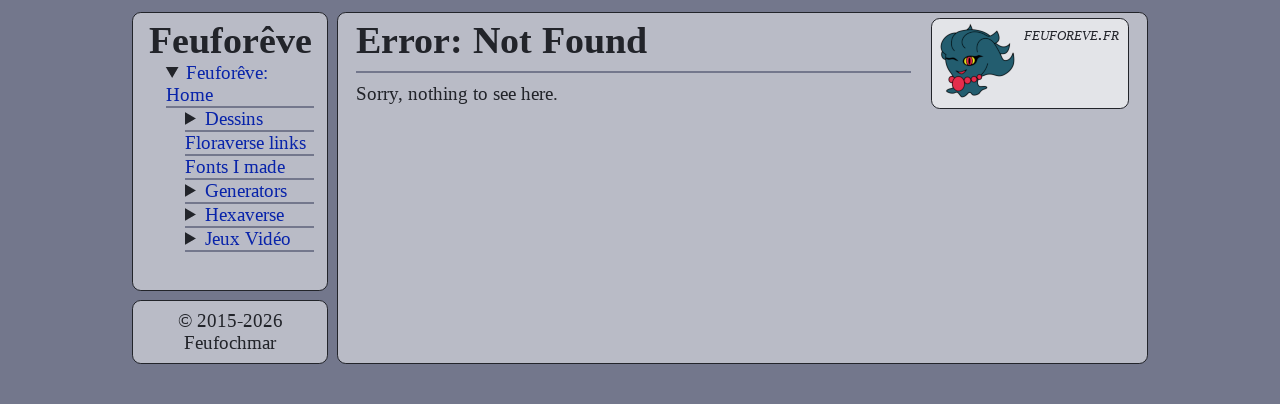

--- FILE ---
content_type: text/css
request_url: http://feuforeve.fr/css/feuforeve.css
body_size: 4054
content:
/* Variables */
:root {
  --text: hsla(230, 10%, 15%, 1.0);
  --background: hsla(230, 10%, 50%, 1.0);
  --background-light: hsla(230, 10%, 75%, 1.0);
  --background-lighter: hsla(230, 10%, 90%, 1.0);
  --border: thin solid var(--text);
  --rule-border: thin solid var(--background);
}

/* Margins depend on the size screen */
@media screen {
  body {
    margin-left: 15%;
    margin-right: 15%;
  }
}
@media screen and (max-width: 1280px) {
  body {
    margin-left: 10%;
    margin-right: 10%;
  }
}
@media screen and (max-width: 960px) {
  body {
    margin-left: 5%;
    margin-right: 5%;
  }
}
@media screen and (max-width: 800px) {
  body {
    margin-left: 0%;
    margin-right: 0%;
  }
}

body {
  background-color: var(--background);
  color: var(--text);
  font-size: 1.2em;
  display: grid;
  grid-template-columns: repeat(5, 1fr);
  grid-gap: 0;
}

.sitemap {
  background-color: var(--background-light);
  border: var(--border);
  border-radius: 1ex;
  margin: 0.5ex;
  padding: 0.5ex;
  padding-left: 1.5ex;
  padding-right: 1.5ex;
  padding-bottom: 2em;
  height: auto;
  grid-column: 1;
  grid-row: 1;
}

.sitemap h1 {
  text-align: center;
}

.sitemap ul {
  padding-left: 1em;
  margin: 0;
}
.sitemap li {
  list-style-type: none;
}
.sitemap a::after {
  display: block;
  border: var(--rule-border);
  content: " ";
}
.sitemap strong::after {
  display: block;
  border: var(--rule-border);
  content: " ";
}

footer {
  background-color: var(--background-light);
  border: var(--border);
  border-radius: 1ex;
  margin: 0.5ex;
  padding: 1ex;
  text-align: center;
  grid-column: 1;
  grid-row: 2;
}

main {
  background-color: var(--background-light);
  border: var(--border);
  border-radius: 1ex;
  margin: 0.5ex;
  padding-top: 0.5ex;
  padding-left: 2ex;
  padding-right: 2ex;
  padding-bottom: 2em;
  height: auto;
  grid-column: 2 / 6;
  grid-row: 1 / 4;
}

main::after {
  content: "";
  display: block;
  clear: both;
}

h1 {
  margin-top: 0;
  margin-bottom: 0;
}

h2 {
  margin-top: 1ex;
  margin-bottom: 0;
}

h3 {
  margin-top: 1ex;
  margin-bottom: 0;
}

h4 {
  margin-top: 1ex;
  margin-bottom: 0;
}

h5 {
  margin-top: 1ex;
  margin-bottom: 0;
}

h6 {
  margin-top: 1ex;
  margin-bottom: 0;
}

hr {
  border: var(--rule-border);
}

article {
}

section {
  margin-left: 0;
  margin-bottom: 1em;
}

p {
  margin-top: 0;
  margin-bottom: 1em;
  margin-left: 0;
}

.author-date {
  text-align: right;
  font-style: italic;
  float: right;
  background-color: var(--background-lighter);
  border: var(--border);
  border-radius: 1ex;
  padding: 0.5ex;
  padding-left: 1ex;
  padding-right: 1ex;
  margin-left: 1em;
}

.author-date img {
  display: inline-block;
}

.author {
  font-variant: small-caps;
  padding-left: 1ex;
  vertical-align: top;
  display: inline-block;
}

.banner {
  text-align: center;
  opacity: 1.0;
}

.image-preview {
  object-fit:scale-down;
  max-width:100%;
}

a:link {
  color: hsla(230, 90%, 35%, 1.0);
  text-decoration: none;
}
a:visited {
  color: hsla(280, 90%, 35%, 1.0);
  text-decoration: none;
}
a:hover {
  color: hsla(230, 90%, 90%, 1.0);
  text-shadow: 1px 0px 2px hsla(230, 90%, 15%, 1.0), -1px 0px 2px hsla(230, 90%, 15%, 1.0), 0px 1px 2px hsla(230, 90%, 15%, 1.0), 0px -1px 2px hsla(230, 90%, 15%, 1.0), 0px 0px 0.2em hsla(230, 90%, 25%, 1.0)
}

table {
  border: var(--border);
  border-collapse: collapse;
  background-color: var(--background-lighter);
}

th {
  border: var(--border);
  padding: 0.5ex;
  text-align: center;
}

td {
  border: var(--border);
  padding: 0.5ex;
  text-align: center;
}

code {
  background-color: var(--background-lighter);
  padding-left: 0.5ex;
  padding-right: 0.5ex;
}

pre {
  background-color: var(--background-lighter);
  padding: 1ex;
}

ul {
  margin: 0;
  margin-bottom: 1ex;
}

.gallery {
  display: flex;
  gap: 1em;
  margin-bottom: 1ex;
}
.gallery a {
  display: inline-block;
}
.gallery a img {
  border: var(--border);
}
.gallery section {
  display: inline-block;
}

.hidden {
  display: none;
}

.dump {
  max-width: 128px;
}
